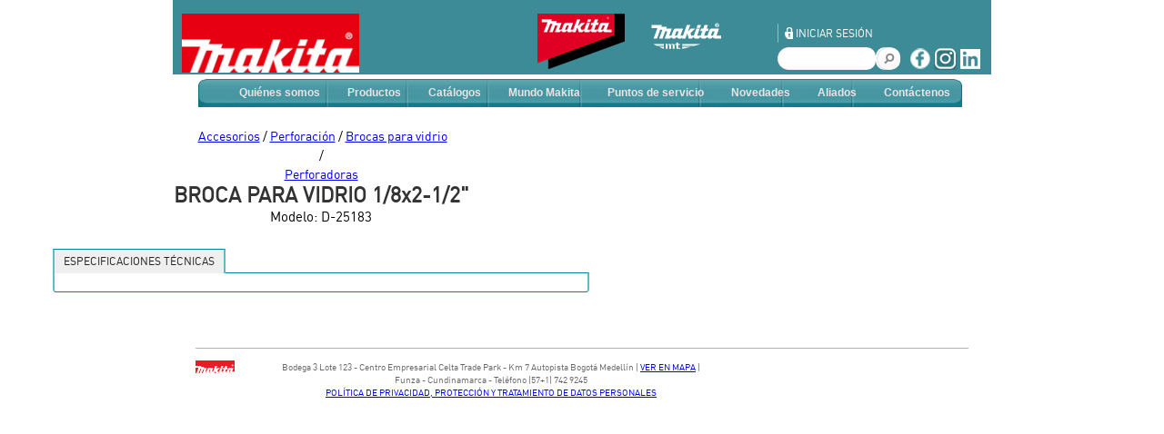

--- FILE ---
content_type: text/html; charset=utf-8
request_url: https://makita.com.co/node/1304
body_size: 7497
content:
<!DOCTYPE html>
<!--[if IEMobile 7]><html class="iem7"  lang="es" dir="ltr"><![endif]-->
<!--[if lte IE 6]><html class="lt-ie9 lt-ie8 lt-ie7"  lang="es" dir="ltr"><![endif]-->
<!--[if (IE 7)&(!IEMobile)]><html class="lt-ie9 lt-ie8"  lang="es" dir="ltr"><![endif]-->
<!--[if IE 8]><html class="lt-ie9"  lang="es" dir="ltr"><![endif]-->
<!--[if (gte IE 9)|(gt IEMobile 7)]><!--><html  lang="es" dir="ltr" prefix="fb: http://ogp.me/ns/fb# og: http://ogp.me/ns# article: http://ogp.me/ns/article# book: http://ogp.me/ns/book# profile: http://ogp.me/ns/profile# video: http://ogp.me/ns/video# product: http://ogp.me/ns/product#"><!--<![endif]-->

<head>
  <meta charset="utf-8" />
<link rel="shortcut icon" href="https://makita.com.co/sites/all/themes/makita/favicon.ico" type="image/vnd.microsoft.icon" />
<meta name="description" content="BROCA PARA VIDRIO 1/8x2-1/2&quot;" />
<link rel="canonical" href="https://makita.com.co/node/1304" />
<link rel="shortlink" href="https://makita.com.co/node/1304" />
<meta property="og:site_name" content="Makita Colombia s.a" />
<meta property="og:type" content="article" />
<meta property="og:url" content="https://makita.com.co/node/1304" />
<meta property="og:title" content="D-25183" />
<meta property="og:description" content="BROCA PARA VIDRIO 1/8x2-1/2&quot;" />
  <title>D-25183 | Makita Colombia s.a</title>

      <meta name="MobileOptimized" content="width">
    <meta name="HandheldFriendly" content="true">
    <meta id='testViewport' name="viewport" content="width=device-width, height=device-height, initial-scale=1.0, user-scalable=yes, maximum-scale=5.0">
    <!-- <meta name="viewport" content="width=device-width"> -->
    <!--[if IEMobile]><meta http-equiv="cleartype" content="on"><![endif]-->

  <style>
@import url("https://makita.com.co/modules/system/system.base.css?t94512");
</style>
<style>
@import url("https://makita.com.co/sites/all/modules/contrib/jquery_update/replace/ui/themes/base/minified/jquery.ui.core.min.css?t94512");
@import url("https://makita.com.co/sites/all/modules/contrib/jquery_update/replace/ui/themes/base/minified/jquery.ui.theme.min.css?t94512");
@import url("https://makita.com.co/sites/all/modules/contrib/jquery_update/replace/ui/themes/base/minified/jquery.ui.tabs.min.css?t94512");
@import url("https://makita.com.co/sites/all/modules/contrib/jquery_update/replace/ui/themes/base/minified/jquery.ui.menu.min.css?t94512");
@import url("https://makita.com.co/sites/all/modules/contrib/jquery_update/replace/ui/themes/base/minified/jquery.ui.autocomplete.min.css?t94512");
</style>
<style>
@import url("https://makita.com.co/sites/all/modules/contrib/calendar/css/calendar_multiday.css?t94512");
@import url("https://makita.com.co/modules/comment/comment.css?t94512");
@import url("https://makita.com.co/sites/all/modules/contrib/date/date_api/date.css?t94512");
@import url("https://makita.com.co/sites/all/modules/contrib/date/date_popup/themes/datepicker.1.7.css?t94512");
@import url("https://makita.com.co/sites/all/modules/contrib/date/date_repeat_field/date_repeat_field.css?t94512");
@import url("https://makita.com.co/sites/all/modules/contrib/fences/field.css?t94512");
@import url("https://makita.com.co/sites/all/modules/makita/makita_devoluciones/mco_devoluciones_default.css?t94512");
@import url("https://makita.com.co/modules/node/node.css?t94512");
@import url("https://makita.com.co/sites/all/modules/contrib/quiz/quiz.css?t94512");
@import url("https://makita.com.co/modules/search/search.css?t94512");
@import url("https://makita.com.co/modules/user/user.css?t94512");
@import url("https://makita.com.co/modules/forum/forum.css?t94512");
@import url("https://makita.com.co/sites/all/modules/contrib/views/css/views.css?t94512");
@import url("https://makita.com.co/sites/all/modules/contrib/back_to_top/css/back_to_top.css?t94512");
@import url("https://makita.com.co/sites/all/modules/contrib/ckeditor/css/ckeditor.css?t94512");
@import url("https://makita.com.co/sites/all/modules/contrib/media/modules/media_wysiwyg/css/media_wysiwyg.base.css?t94512");
</style>
<link type="text/css" rel="stylesheet" href="https://makita.com.co/sites/all/modules/makita/mco_centro_servicios/calificacion_csam.css?t94512" media="all" />
<style>
@import url("https://makita.com.co/sites/all/modules/contrib/ctools/css/ctools.css?t94512");
</style>
<style>.cursor_preview{width:25px;height:25px;padding-left:5px;margin-top:5px;}
body{cursor:url(https://makita.com.co/sites/default/files/cursor_active.png),progress !important;}
a:hover,label{cursor:url(https://makita.com.co/sites/default/files/cursor_notactive.png),progress !important;}
</style>
<style>
@import url("https://makita.com.co/sites/all/modules/contrib/facebookshare/facebookshare.css?t94512");
@import url("https://makita.com.co/sites/all/modules/contrib/lightbox2/css/lightbox.css?t94512");
@import url("https://makita.com.co/sites/all/modules/contrib/panels/css/panels.css?t94512");
@import url("https://makita.com.co/sites/all/modules/contrib/panels/plugins/layouts/twocol/twocol.css?t94512");
@import url("https://makita.com.co/sites/all/modules/contrib/panels/plugins/layouts/twocol_stacked/twocol_stacked.css?t94512");
@import url("https://makita.com.co/sites/all/modules/contrib/custom_search/custom_search.css?t94512");
@import url("https://makita.com.co/sites/all/modules/contrib/panels/plugins/layouts/onecol/onecol.css?t94512");
</style>
<style>#backtotop{left:10px;}
</style>
<style>
@import url("https://makita.com.co/sites/all/modules/contrib/search_autocomplete/css/themes/user-blue.css?t94512");
@import url("https://makita.com.co/sites/all/modules/contrib/search_autocomplete/css/themes/basic-green.css?t94512");
@import url("https://makita.com.co/sites/all/modules/contrib/search_autocomplete/css/themes/basic-brown.css?t94512");
</style>
<style>
@import url("https://makita.com.co/sites/all/themes/makita/css/normalize.css?t94512");
@import url("https://makita.com.co/sites/all/themes/makita/css/layouts/fixed.css?t94512");
@import url("https://makita.com.co/sites/all/themes/makita/css/components/misc.css?t94512");
@import url("https://makita.com.co/sites/all/themes/makita/css/styles.css?t94512");
@import url("https://makita.com.co/sites/all/themes/makita/css/print.css?t94512");
@import url("https://makita.com.co/sites/all/themes/makita/css/votosconcara.css?t94512");
</style>
  <script defer="defer" src="https://makita.com.co/sites/default/files/google_tag/google_tag.script.js?t94512"></script>
<script src="https://makita.com.co/sites/all/modules/contrib/jquery_update/replace/jquery/1.8/jquery.min.js?v=1.8.3"></script>
<script src="https://makita.com.co/misc/jquery-extend-3.4.0.js?v=1.8.3"></script>
<script src="https://makita.com.co/misc/jquery.once.js?v=1.2"></script>
<script src="https://makita.com.co/misc/drupal.js?t94512"></script>
<script src="https://makita.com.co/sites/all/modules/contrib/jquery_update/replace/ui/ui/minified/jquery.ui.core.min.js?v=1.10.2"></script>
<script src="https://makita.com.co/sites/all/modules/contrib/jquery_update/replace/ui/ui/minified/jquery.ui.widget.min.js?v=1.10.2"></script>
<script src="https://makita.com.co/sites/all/modules/contrib/jquery_update/replace/ui/ui/minified/jquery.ui.effect.min.js?v=1.10.2"></script>
<script src="https://makita.com.co/sites/all/modules/contrib/jquery_update/replace/ui/external/jquery.cookie.js?v=67fb34f6a866c40d0570"></script>
<script src="https://makita.com.co/sites/all/modules/contrib/jquery_update/replace/jquery.form/4/jquery.form.min.js?v=4.2.1"></script>
<script src="https://makita.com.co/sites/all/modules/contrib/jquery_update/replace/ui/ui/minified/jquery.ui.tabs.min.js?v=1.10.2"></script>
<script src="https://makita.com.co/misc/jquery.ba-bbq.js?v=1.2.1"></script>
<script src="https://makita.com.co/sites/all/modules/contrib/jquery_update/replace/ui/ui/minified/jquery.ui.position.min.js?v=1.10.2"></script>
<script src="https://makita.com.co/sites/all/modules/contrib/jquery_update/replace/ui/ui/minified/jquery.ui.menu.min.js?v=1.10.2"></script>
<script src="https://makita.com.co/sites/all/modules/contrib/jquery_update/replace/ui/ui/minified/jquery.ui.autocomplete.min.js?v=1.10.2"></script>
<script src="https://makita.com.co/misc/ajax.js?v=7.67"></script>
<script src="https://makita.com.co/sites/all/modules/contrib/jquery_update/js/jquery_update.js?v=0.0.1"></script>
<script src="https://makita.com.co/sites/all/modules/makita/makita_formularios/MakitaPromocionesConsultas/js/promo_consulta.js?t94512"></script>
<script src="https://makita.com.co/sites/all/modules/makita/makita_formularios/MakitaAsignacionPrecios/js/js.js?t94512"></script>
<script src="https://makita.com.co/sites/all/modules/makita/MAKITA_REPORTES/makita_rda/js/js.js?t94512"></script>
<script src="https://makita.com.co/sites/all/modules/makita/makita_formularios/MakitaPromociones/js/promo.js?t94512"></script>
<script src="https://makita.com.co/sites/all/modules/contrib/back_to_top/js/back_to_top.js?t94512"></script>
<script src="https://makita.com.co/sites/default/files/languages/es_iQopq2OSFqWDbKP1jRJws_dJQY4s1oh1LPelhBT8IwI.js?t94512"></script>
<script src="https://makita.com.co/sites/all/modules/contrib/lightbox2/js/lightbox.js?t94512"></script>
<script src="https://makita.com.co/sites/all/libraries/swfobject/swfobject.js?t94512"></script>
<script src="https://makita.com.co/sites/all/modules/contrib/custom_search/js/custom_search.js?t94512"></script>
<script src="https://makita.com.co/sites/all/modules/contrib/views/js/base.js?t94512"></script>
<script src="https://makita.com.co/misc/progress.js?v=7.67"></script>
<script src="https://makita.com.co/sites/all/modules/contrib/views/js/ajax_view.js?t94512"></script>
<script src="https://makita.com.co/sites/all/libraries/jquery.placeholder/jquery.placeholder.js?t94512"></script>
<script src="https://makita.com.co/sites/all/modules/contrib/form_placeholder/form_placeholder.js?t94512"></script>
<script src="https://makita.com.co/sites/all/modules/contrib/search_autocomplete/js/jquery.autocomplete.js?t94512"></script>
<script src="https://makita.com.co/sites/all/modules/contrib/google_analytics/googleanalytics.js?t94512"></script>
<script>(function(i,s,o,g,r,a,m){i["GoogleAnalyticsObject"]=r;i[r]=i[r]||function(){(i[r].q=i[r].q||[]).push(arguments)},i[r].l=1*new Date();a=s.createElement(o),m=s.getElementsByTagName(o)[0];a.async=1;a.src=g;m.parentNode.insertBefore(a,m)})(window,document,"script","https://www.google-analytics.com/analytics.js","ga");ga("create", "UA-107378644-1", {"cookieDomain":"auto"});ga("set", "anonymizeIp", true);ga("send", "pageview");</script>
<script src="https://makita.com.co/sites/all/modules/contrib/quicktabs/js/qt_ui_tabs.js?t94512"></script>
<script src="https://makita.com.co/sites/all/themes/makita/js/script.js?t94512"></script>
<script>jQuery.extend(Drupal.settings, {"basePath":"\/","pathPrefix":"","ajaxPageState":{"theme":"makita","theme_token":"unNaDBXO6adXmdcsqIOc_Nt2LhneIlWq4bplZttXTlc","jquery_version":"1.8","js":{"public:\/\/google_tag\/google_tag.script.js":1,"sites\/all\/modules\/contrib\/jquery_update\/replace\/jquery\/1.8\/jquery.min.js":1,"misc\/jquery-extend-3.4.0.js":1,"misc\/jquery.once.js":1,"misc\/drupal.js":1,"sites\/all\/modules\/contrib\/jquery_update\/replace\/ui\/ui\/minified\/jquery.ui.core.min.js":1,"sites\/all\/modules\/contrib\/jquery_update\/replace\/ui\/ui\/minified\/jquery.ui.widget.min.js":1,"sites\/all\/modules\/contrib\/jquery_update\/replace\/ui\/ui\/minified\/jquery.ui.effect.min.js":1,"sites\/all\/modules\/contrib\/jquery_update\/replace\/ui\/external\/jquery.cookie.js":1,"sites\/all\/modules\/contrib\/jquery_update\/replace\/jquery.form\/4\/jquery.form.min.js":1,"sites\/all\/modules\/contrib\/jquery_update\/replace\/ui\/ui\/minified\/jquery.ui.tabs.min.js":1,"misc\/jquery.ba-bbq.js":1,"sites\/all\/modules\/contrib\/jquery_update\/replace\/ui\/ui\/minified\/jquery.ui.position.min.js":1,"sites\/all\/modules\/contrib\/jquery_update\/replace\/ui\/ui\/minified\/jquery.ui.menu.min.js":1,"sites\/all\/modules\/contrib\/jquery_update\/replace\/ui\/ui\/minified\/jquery.ui.autocomplete.min.js":1,"misc\/ajax.js":1,"sites\/all\/modules\/contrib\/jquery_update\/js\/jquery_update.js":1,"sites\/all\/modules\/makita\/makita_formularios\/MakitaPromocionesConsultas\/js\/promo_consulta.js":1,"sites\/all\/modules\/makita\/makita_formularios\/MakitaAsignacionPrecios\/js\/js.js":1,"sites\/all\/modules\/makita\/MAKITA_REPORTES\/makita_rda\/js\/js.js":1,"sites\/all\/modules\/makita\/makita_formularios\/MakitaPromociones\/js\/promo.js":1,"sites\/all\/modules\/contrib\/back_to_top\/js\/back_to_top.js":1,"public:\/\/languages\/es_iQopq2OSFqWDbKP1jRJws_dJQY4s1oh1LPelhBT8IwI.js":1,"sites\/all\/modules\/contrib\/lightbox2\/js\/lightbox.js":1,"sites\/all\/libraries\/swfobject\/swfobject.js":1,"sites\/all\/modules\/contrib\/custom_search\/js\/custom_search.js":1,"sites\/all\/modules\/contrib\/views\/js\/base.js":1,"misc\/progress.js":1,"sites\/all\/modules\/contrib\/views\/js\/ajax_view.js":1,"sites\/all\/libraries\/jquery.placeholder\/jquery.placeholder.js":1,"sites\/all\/modules\/contrib\/form_placeholder\/form_placeholder.js":1,"sites\/all\/modules\/contrib\/search_autocomplete\/js\/jquery.autocomplete.js":1,"sites\/all\/modules\/contrib\/google_analytics\/googleanalytics.js":1,"0":1,"sites\/all\/modules\/contrib\/quicktabs\/js\/qt_ui_tabs.js":1,"sites\/all\/themes\/makita\/js\/script.js":1},"css":{"modules\/system\/system.base.css":1,"modules\/system\/system.menus.css":1,"modules\/system\/system.messages.css":1,"modules\/system\/system.theme.css":1,"misc\/ui\/jquery.ui.core.css":1,"misc\/ui\/jquery.ui.theme.css":1,"misc\/ui\/jquery.ui.tabs.css":1,"misc\/ui\/jquery.ui.menu.css":1,"misc\/ui\/jquery.ui.autocomplete.css":1,"sites\/all\/modules\/contrib\/calendar\/css\/calendar_multiday.css":1,"modules\/comment\/comment.css":1,"sites\/all\/modules\/contrib\/date\/date_api\/date.css":1,"sites\/all\/modules\/contrib\/date\/date_popup\/themes\/datepicker.1.7.css":1,"sites\/all\/modules\/contrib\/date\/date_repeat_field\/date_repeat_field.css":1,"modules\/field\/theme\/field.css":1,"sites\/all\/modules\/makita\/makita_devoluciones\/mco_devoluciones_default.css":1,"modules\/node\/node.css":1,"sites\/all\/modules\/contrib\/quiz\/quiz.css":1,"modules\/search\/search.css":1,"modules\/user\/user.css":1,"modules\/forum\/forum.css":1,"sites\/all\/modules\/contrib\/views\/css\/views.css":1,"sites\/all\/modules\/contrib\/back_to_top\/css\/back_to_top.css":1,"sites\/all\/modules\/contrib\/ckeditor\/css\/ckeditor.css":1,"sites\/all\/modules\/contrib\/media\/modules\/media_wysiwyg\/css\/media_wysiwyg.base.css":1,"sites\/all\/modules\/makita\/mco_centro_servicios\/calificacion_csam.css":1,"sites\/all\/modules\/contrib\/ctools\/css\/ctools.css":1,"0":1,"1":1,"2":1,"sites\/all\/modules\/contrib\/facebookshare\/facebookshare.css":1,"sites\/all\/modules\/contrib\/lightbox2\/css\/lightbox.css":1,"sites\/all\/modules\/contrib\/panels\/css\/panels.css":1,"sites\/all\/modules\/contrib\/panels\/plugins\/layouts\/twocol\/twocol.css":1,"sites\/all\/modules\/contrib\/panels\/plugins\/layouts\/twocol_stacked\/twocol_stacked.css":1,"sites\/all\/modules\/contrib\/custom_search\/custom_search.css":1,"sites\/all\/modules\/contrib\/panels\/plugins\/layouts\/onecol\/onecol.css":1,"3":1,"sites\/all\/modules\/contrib\/search_autocomplete\/css\/themes\/user-blue.css":1,"sites\/all\/modules\/contrib\/search_autocomplete\/css\/themes\/basic-green.css":1,"sites\/all\/modules\/contrib\/search_autocomplete\/css\/themes\/basic-brown.css":1,"sites\/all\/themes\/makita\/system.menus.css":1,"sites\/all\/themes\/makita\/system.messages.css":1,"sites\/all\/themes\/makita\/system.theme.css":1,"sites\/all\/themes\/makita\/css\/normalize.css":1,"sites\/all\/themes\/makita\/css\/layouts\/fixed.css":1,"sites\/all\/themes\/makita\/css\/components\/misc.css":1,"sites\/all\/themes\/makita\/css\/styles.css":1,"sites\/all\/themes\/makita\/css\/print.css":1,"sites\/all\/themes\/makita\/css\/votosconcara.css":1}},"lightbox2":{"rtl":"0","file_path":"\/(\\w\\w\/)public:\/","default_image":"\/sites\/all\/modules\/contrib\/lightbox2\/images\/brokenimage.jpg","border_size":10,"font_color":"000","box_color":"fff","top_position":"","overlay_opacity":"0.8","overlay_color":"000","disable_close_click":1,"resize_sequence":0,"resize_speed":400,"fade_in_speed":400,"slide_down_speed":600,"use_alt_layout":0,"disable_resize":0,"disable_zoom":0,"force_show_nav":0,"show_caption":0,"loop_items":0,"node_link_text":"Ver detalles de la imagen","node_link_target":0,"image_count":"Imagen !current de !total","video_count":"Video !current de !total","page_count":"P\u00e1gina !current de !total","lite_press_x_close":"presiona \u003Ca href=\u0022#\u0022 onclick=\u0022hideLightbox(); return FALSE;\u0022\u003E\u003Ckbd\u003Ex\u003C\/kbd\u003E\u003C\/a\u003E para cerrar","download_link_text":"","enable_login":false,"enable_contact":false,"keys_close":"c x 27","keys_previous":"p 37","keys_next":"n 39","keys_zoom":"z","keys_play_pause":"32","display_image_size":"original","image_node_sizes":"()","trigger_lightbox_classes":"","trigger_lightbox_group_classes":"","trigger_slideshow_classes":"","trigger_lightframe_classes":"","trigger_lightframe_group_classes":"","custom_class_handler":0,"custom_trigger_classes":"","disable_for_gallery_lists":true,"disable_for_acidfree_gallery_lists":true,"enable_acidfree_videos":true,"slideshow_interval":5000,"slideshow_automatic_start":true,"slideshow_automatic_exit":true,"show_play_pause":true,"pause_on_next_click":false,"pause_on_previous_click":true,"loop_slides":false,"iframe_width":600,"iframe_height":400,"iframe_border":0,"enable_video":0,"useragent":"Mozilla\/5.0 (Macintosh; Intel Mac OS X 10_15_7) AppleWebKit\/537.36 (KHTML, like Gecko) Chrome\/131.0.0.0 Safari\/537.36; ClaudeBot\/1.0; +claudebot@anthropic.com)"},"custom_search":{"form_target":"_self","solr":0},"quicktabs":{"qt_productos_accesorio":{"name":"productos_accesorio","active_tab":999999,"history":0}},"form_placeholder":{"fallback_support":true,"include":"","exclude":"","required_indicator":"append"},"urlIsAjaxTrusted":{"\/node\/1304":true},"back_to_top":{"back_to_top_button_trigger":"100","back_to_top_button_text":"Back to top","#attached":{"library":[["system","ui"]]}},"search_autocomplete":{"form1":{"selector":"#search-form[action=\u0022\/search\/node\u0022] #edit-keys","minChars":"2","max_sug":"20","type":"internal","datas":"https:\/\/makita.com.co\/search_autocomplete\/autocomplete\/1\/","fid":"1","theme":"basic-green","auto_submit":"1","auto_redirect":"1"},"form2":{"selector":"#search-form[action=\u0022\/search\/user\u0022] #edit-keys","minChars":"3","max_sug":"10","type":"internal","datas":"https:\/\/makita.com.co\/search_autocomplete\/autocomplete\/2\/","fid":"2","theme":"user-blue","auto_submit":"1","auto_redirect":"1"},"form3":{"selector":"#edit-search-block-form--2","minChars":"3","max_sug":"10","type":"internal","datas":"https:\/\/makita.com.co\/search_autocomplete\/autocomplete\/3\/","fid":"3","theme":"basic-green","auto_submit":"1","auto_redirect":"1"},"form4":{"selector":"input#edit-custom-search-blocks-form-1--2.custom-search-box.form-text","minChars":"2","max_sug":"10","type":"internal","datas":"https:\/\/makita.com.co\/search_autocomplete\/autocomplete\/4\/","fid":"4","theme":"basic-brown","auto_submit":"1","auto_redirect":"1"}},"googleanalytics":{"trackOutbound":1,"trackMailto":1,"trackDownload":1,"trackDownloadExtensions":"7z|aac|arc|arj|asf|asx|avi|bin|csv|doc(x|m)?|dot(x|m)?|exe|flv|gif|gz|gzip|hqx|jar|jpe?g|js|mp(2|3|4|e?g)|mov(ie)?|msi|msp|pdf|phps|png|ppt(x|m)?|pot(x|m)?|pps(x|m)?|ppam|sld(x|m)?|thmx|qtm?|ra(m|r)?|sea|sit|tar|tgz|torrent|txt|wav|wma|wmv|wpd|xls(x|m|b)?|xlt(x|m)|xlam|xml|z|zip"},"password":{"strengthTitle":"Password compliance:"},"type":"setting"});</script>
      <!--[if lt IE 9]>
    <script src="/sites/all/themes/zen/js/html5-respond.js"></script>
    <![endif]-->
  </head>
<body class="html not-front not-logged-in no-sidebars page-node page-node- page-node-1304 node-type-accesorio productos productos-accesorio section-node page-panels" >
      <p id="skip-link">
      <a href="#superfish-1" class="element-invisible element-focusable">Ir al contenido</a>
    </p>
      <div class="region region-page-top">
    <noscript aria-hidden="true"><iframe src="https://www.googletagmanager.com/ns.html?id=GTM-MZXV5JN" height="0" width="0" style="display:none;visibility:hidden"></iframe></noscript>  </div>
  <div id="page">

  <header class="header" id="header" role="banner">

          <a href="/" title="Inicio" rel="home" class="header__logo" id="logo"><img src="https://makita.com.co/sites/all/themes/makita/logo.png" alt="Inicio" class="header__logo-image" /></a>
    
          
            
      <div class="header__region region region-header">
    <div id="block-panels-mini-cabecera-login-buscador" class="block block-panels-mini first odd">

      
  <div class="panel-2col-stacked clearfix panel-display" id="mini-panel-cabecera_login_buscador">
  
  <div class="center-wrapper">
    <div class="panel-col-first panel-panel">
      <div class="inside"></div>
    </div>
    <div class="panel-col-last panel-panel">
      <div class="inside"><div class="panel-pane pane-custom pane-3"  >
  
      
  
  <a href="/user" title="Iniciar sesi&oacute;n">Iniciar sesi&oacute;n</a>

  
  </div>
</div>
    </div>
  </div>

      <div class="panel-col-bottom panel-panel">
      <div class="inside"><div class="panel-pane pane-block pane-custom-search-blocks-1"  >
  
      
  
  <form class="search-form" role="search" action="/node/1304" method="post" id="custom-search-blocks-form-1" accept-charset="UTF-8"><div><div class="form-item form-type-textfield form-item-custom-search-blocks-form-1">
  <label class="element-invisible" for="edit-custom-search-blocks-form-1--2">Buscar en este sitio </label>
 <input title="Escriba lo que quiere buscar." class="custom-search-box form-text" placeholder="" type="text" id="edit-custom-search-blocks-form-1--2" name="custom_search_blocks_form_1" value="" size="15" maxlength="128" />
</div>
<input type="hidden" name="delta" value="1" />
<input type="hidden" name="form_build_id" value="form-Tpcp510Ih5HSKDd36LsSqPr0lYCtleeO71DUa61lapo" />
<input type="hidden" name="form_id" value="custom_search_blocks_form_1" />
<div class="form-actions form-wrapper" id="edit-actions"><input type="submit" id="edit-submit" name="op" value="Buscar" class="form-submit" /></div></div></form>
  
  </div>
<div class="panel-pane pane-custom pane-1"  >
  
      
  
  <a href="https://www.facebook.com/MakitaCol" target="_blank" title="Siguenos en Facebook"><img src="/sites/all/themes/makita/images/social/facebook.png" alt="Facebook"/></a>
<a href="https://www.instagram.com/makita_colombia" target="_blank" title="Siguenos en Instagram"><img src="/sites/all/themes/makita/images/social/instagram.png" alt="Instagram"/></a>
<a href="https://www.linkedin.com/in/makita-colombia-4520b7155" target="_blank" title="Siguenos en Linkedin"><img src="/sites/all/themes/makita/images/social/linkedin.png" alt="Linkedin"/></a>
  
  </div>
</div>
    </div>
  </div>

</div>
<div id="block-panels-mini-cabecera-logos" class="block block-panels-mini last even">

      
  <div class="panel-display panel-1col clearfix" id="mini-panel-cabecera_logos">
  <div class="panel-panel panel-col">
    <div><div class="panel-pane pane-custom pane-4"  >
  
      
  
  <a href="http://www.makita.com.co/taxonomy/term/11" title="Categoría de Accesorios"><img src="/sites/all/themes/makita/images/makita-accesorios.png" alt="Makita Accesorios" /></a>
<a href="http://www.makita.com.co/productos/mt" title="Categoría de MT"><img src="/sites/all/themes/makita/images/ssp.png" alt="SSP" /></a>
  
  </div>
</div>
  </div>
</div>

</div>
  </div>
        
  </header>

  <div id="main">

    <div id="content" class="column" role="main">
            <a id="main-content"></a>
                    <h1 class="page__title title" id="page-title">D-25183</h1>
                                          


<div class="panel-display panel-2col clearfix" >
  <div class="panel-panel panel-col-first">
    <div class="inside"></div>
  </div>

  <div class="panel-panel panel-col-last">
    <div class="inside"><div class="panel-pane pane-views pane-producto-camigo-de-migas-primer-padre"  >
  
      
  
  <div class="view view-producto-camigo-de-migas-primer-padre view-id-producto_camigo_de_migas_primer_padre view-display-id-default view-dom-id-415305a536b1c1691569022790cc5228">
        
  
  
      <div class="view-content">
        <div class="views-row views-row-1 views-row-odd views-row-first views-row-last">
      
  <div class="views-field views-field-include">        <span class="field-content"><div class="view view-producto-camigo-de-migas-padres-anteriores view-id-producto_camigo_de_migas_padres_anteriores view-display-id-default view-dom-id-ed161fb61547d47c3e444524604b3dee">
        
  
  
      <div class="view-content">
        <div class="views-row views-row-1 views-row-odd views-row-first views-row-last">
      
  <div class="views-field views-field-include">        <span class="field-content"><div class="view view-producto-camigo-de-migas-padres-anteriores-2 view-id-producto_camigo_de_migas_padres_anteriores_2 view-display-id-default view-dom-id-ab12c458bbe6a7dff7f485731de6a841">
        
  
  
      <div class="view-content">
        <div class="views-row views-row-1 views-row-odd views-row-first views-row-last">
      
  <div class="views-field views-field-include">        <span class="field-content"><div class="view view-producto-camigo-de-migas-padres-anteriores view-id-producto_camigo_de_migas_padres_anteriores view-display-id-default view-dom-id-2f126dfd84150f35936d47f90e871cdc">
        
  
  
  
  
  
  
  
  
</div></span>  </div>  
  <div class="views-field views-field-name">        <span class="field-content"><a href="/taxonomy/term/11">Accesorios</a></span>  </div>  </div>
    </div>
  
  
  
  
      <div class="view-footer">
       /     </div>
  
  
</div></span>  </div>  
  <div class="views-field views-field-name">        <span class="field-content"><a href="/taxonomy/term/1102">Perforación</a></span>  </div>  </div>
    </div>
  
  
  
  
      <div class="view-footer">
       /     </div>
  
  
</div></span>  </div>  
  <div class="views-field views-field-name">        <span class="field-content"><a href="/taxonomy/term/110201">Brocas para vidrio</a></span>  </div>  
  <div class="views-field views-field-nothing">        <span class="field-content">/</span>  </div>  
  <div class="views-field views-field-name-1">        <span class="field-content"><a href="/taxonomy/term/11020101">Perforadoras</a></span>  </div>  </div>
    </div>
  
  
  
  
  
  
</div>
  
  </div>
<div class="panel-pane pane-entity-field pane-node-body"  >
  
      
  
  
  <div class="field-body">
    BROCA PARA VIDRIO 1/8x2-1/2&quot;  </div>

  
  </div>
<div class="panel-pane pane-node-title"  >
  
        <h2 class="pane-title">
      Modelo:    </h2>
    
  
  <h1>D-25183</h1>

  
  </div>
<div class="panel-pane pane-block pane-quicktabs-productos-accesorio"  >
  
      
  
  <div  id="quicktabs-productos_accesorio" class="quicktabs-ui-wrapper"><ul><li><a href="#qt-productos_accesorio-ui-tabs1">Especificaciones Técnicas</a></li></ul><div  id="qt-productos_accesorio-ui-tabs1"></div></div>
  
  </div>
</div>
  </div>
</div>
          </div>

    <div id="navigation">

      
        <div class="region region-navigation">
    <div id="block-block-3" class="block block-block first last odd">

      
  
<link type="text/css" rel="stylesheet" href="/sites/all/modules/makita/makita_local/makita_local_menu.css" media="all" />
<div class="nav">
<ul id="nav"><li><a href="#" id="3731">Quiénes somos</a><ul><li><a href="/node/1000001" id="3803">Historia en el Mundo</a></li><li><a href="/node/1000000" id="3802">Historia en Colombia</a></li><li><a href="#" id="3804">Tecnologías</a><ul><li><a href="/node/1006745" id="14553">XGT</a></li><li><a href="/node/1000005" id="3805">LXT</a></li><li><a href="/node/1000004" id="3806">AVT</a></li><li><a href="/node/1000003" id="3807">DXT</a></li></ul></li><li><a href="/node/1000002" id="3801">GoGreen</a></li><li><a href="http://www.makita.biz/network/index.html" id="3744">Makita Global</a></li></ul></li><li><a href="#" id="3737">Productos</a><ul><li><a href="/taxonomy/term/11" id="3751">Accesorios</a></li><li><a href="/taxonomy/term/10" id="3745">Máquinas</a></li></ul></li><li><a href="/catalogos" id="3738">Catálogos</a></li><li><a href="http://www.makita.com.co/foroenmantenimiento" id="3741">Mundo Makita</a></li><li><a href="#" id="3735">Puntos de servicio</a><ul><li><a href="/centros-de-servicio" id="3747">Centros de servicio</a></li></ul></li><li><a href="/novedades" id="3739">Novedades</a></li><li><a href="#" id="3734">Aliados</a></li><li><a href="/node/add/support-ticket" id="3740">Contáctenos</a></li></ul></div>
</div>
  </div>

    </div>

    
    
    <footer id="footer" class="region region-footer">
    <div id="block-block-1" class="block block-block first last odd">

      
  <div style="display: inline-block;">
<p>Bodega ​3 Lote ​123 - ​Centro Empresarial Celta Trade Park - ​Km 7 Autopista Bogotá Medellín​ ( <a href="https://goo.gl/maps/csshAXaDjEG2" target="_blank">VER EN MAPA</a> )</p>
<p>​Funza - Cundinamarca - Teléfono (57+1) 742 9245</p>
<p><a href="/politica-de-privacidad" target="_blank">POLÍTICA DE PRIVACIDAD, PROTECCIÓN Y TRATAMIENTO DE DATOS PERSONALES</a></p>
</div>
<div style="float:right;">
<iframe allowfullscreen="" frameborder="0" height="200" src="https://www.google.com/maps/embed?pb=!1m23!1m12!1m3!1d127233.41062018128!2d-74.25437060418368!3d4.7623344580489375!2m3!1f0!2f0!3f0!3m2!1i1024!2i768!4f13.1!4m8!3e6!4m0!4m5!1s0x8e3f8245bd226153%3A0x107d89f71273daa6!2smakita+colombia!3m2!1d4.762338!2d-74.18433!5e0!3m2!1ses!2s!4v1498579348056" style="border:0" width="200"></iframe></div>
<p> </p>

</div>
  </footer>

  </div>

</div>

<div id="page-load-progress-lock-screen">
  <div id="page-load-progress-spinner"></div>
</div>' ;  </body>
</html>


--- FILE ---
content_type: text/css
request_url: https://makita.com.co/sites/all/modules/makita/mco_centro_servicios/calificacion_csam.css?t94512
body_size: 2372
content:
#page-title { font-size: 25px; line-height: 25px; }
table thead { background-color: #4796a1; }
table thead th { color: #FFFFFF; }
[id ^= 'edit-captcha'] { display: none; }
@media only screen and (min-width: 1300px) { #edit-new { width: 150%; margin-left: -25%; background-color: #FFFFFF } }
#edit-new .form-item{ display: inline-block; margin: 2px;}
#edit-new .form-item-cumple{ display: inline-block; margin: 0px; text-align: center; margin-left: 0;}
#edit-new .form-item-puntosobtenidos{ display: inline-block; margin: 0px; text-align: center; margin-left: 35%; }
#optenidos{display: inline-block; margin-right: 10px; margin-left: 50%;}
@media only screen and (min-width: 1300px) {#edit-headers { width: 150%; margin-left: -25%; background-color: #FFFFFF }}
#edit-headers .form-item{ display: inline-block;  margin: 0px;}
@media only screen and (min-width: 1300px) {#edit-body { width: 150%; margin-left: 0%; background-color: #FFFFFF }}
@media only screen and (min-width: 1300px) {#edit-resultado { width: 150%; margin-left: -25%; background-color: #FFFFFF }}
@media only screen and (min-width: 1300px) {#edit-import { width: 150%; margin-left: -25%; background-color: #FFFFFF; margin-top: 5px; }}
#edit-import legend { background-color: #eeeeee; width: 100%; color: #000000; text-align: center; font-size: 20px; padding-bottom: 3px; padding-top: 3px;}
#edit-import legend a { width: 98%; display: inline-block; }
#edit-import .form-item{ display: inline-block; margin: auto;  }
#edit-body .form-item{ display: inline-block; }
#edit-body .sticky-table { width: 100%; }
#edit-body #edit-vtotal-orden-head { border: none; font-size: 25px; color: #00008b; font-weight: bold; }
#edit-body #edit-vtotal-orden-foot { border: none; font-size: 25px; color: #00008b; font-weight: bold; }
#edit-body .form-item{ display: inline-block; margin: 0px;}
#edit-body .th-center{ text-align: center;}
#edit-body .th-right{ text-align: right;}
#edit-new legend { background-color: #4796a1; width: 100%; color: #FFFFFF; text-align: center; font-size: 20px; padding-bottom: 3px; padding-top: 3px;}
#edit-body legend { background-color: #000000; width: 100%; color: #FFFFFF; text-align: center; font-size: 20px; padding-bottom: 3px; padding-top: 3px;}
#edit-headers legend { background-color: #4796a1; width: 100%; color: #FFFFFF; text-align: center; font-size: 20px; padding-bottom: 3px; padding-top: 3px;}
#edit-headers legend a { color: #FFFFFF; width: 98%; display: inline-block; }
#edit-headers #edit-crear  {  margin-right: 5px; padding: 10px; text-decoration: none; color: #fff; background-color: #4caf50; border-color: #8bc34a; margin-top: 30px; margin-bottom: 30px; float: right; margin-left: 20px; } 
#edit-headers #edit-crear:hover {  background-color: #4c751d; border-color: #4caf50; }
#edit-headers #edit-crear:focus {  background-color: #4c751d; border-color: #4caf50; }
#edit-headers .form-item-cliente #edit-cliente { padding-left: 10px; }
#edit-headers .form-item-cliente #autocomplete .select-client { font-weight: bold; padding-left: 10px; }
#edit-headers .form-item-cliente #autocomplete .select-client-info { float: right; padding-right: 10px; }
#edit-headers .form-item-shan-visible #edit-shan-visible { width: 400px; }
#edit-body #edit-cancelar-head, #edit-body #edit-cancelar-foot {  margin-right: 5px; padding: 10px; text-decoration: none; color: #fff; background-color: #3c8b96; border-color: #4796a1; margin-top: 30px; margin-bottom: 30px; float: right; margin-left: 5px; } 
#edit-body #edit-cancelar-head:hover, #edit-body #edit-cancelar-foot:hover {  background-color: #385f65; border-color: #4796a1; }
#edit-body #edit-cancelar-head:focus, #edit-body #edit-cancelar-foot:focus {  background-color: #385f65; border-color: #4796a1; }
#edit-body #edit-borrar-head, #edit-body #edit-borrar-foot {  margin-right: 5px; padding: 10px; text-decoration: none; color: #fff; background-color: #ff0000; border-color: #ff8080; margin-top: 30px; margin-bottom: 30px; float: right; margin-left: 5px; } 
#edit-body #edit-borrar-head:hover, #edit-body #edit-borrar-foot:hover {  background-color: #8a0303; border-color: #ff8080; }
#edit-body #edit-borrar-head:focus, #edit-body #edit-borrar-foot:focus {  background-color: #8a0303; border-color: #ff8080; }
#edit-body #edit-enviar-head, #edit-body #edit-enviar-foot {  margin-right: 5px; padding: 10px; text-decoration: none; color: #fff; background-color: #4caf50; border-color: #8bc34a; margin-top: 30px; margin-bottom: 30px; float: right; margin-left: 5px; } 
#edit-body #edit-enviar-head:hover, #edit-body #edit-enviar-foot:hover {  background-color: #4c751d; border-color: #8bc34a; }
#edit-body #edit-enviar-head:focus, #edit-body #edit-enviar-foot:focus {  background-color: #4c751d; border-color: #8bc34a; }
#edit-body .ref-model { font-weight: bold; }
#edit-body .edit-order-qty { text-align: right; padding-right: 2px; }
#edit-body .edit-order-price { text-align: right; padding-right: 2px; }
#edit-body td.ref-descuento, #edit-body td.ref-un, #edit-body td.ref-total { padding-right: 5px; }
#edit-body #edit-update-head, #edit-body #edit-update-foot { display: none; }
#edit-new #edit-add { text-decoration: none; color: #fff; background-color: #4caf50; border-color: #8bc34a; margin-left: 40%; font-size: 14px; font-weight: bold/*; width: 50px*/; height: 50px; } 
#edit-new #edit-add:hover, #edit-new #edit-add:focus {  background-color: #4c751d; border-color: #8bc34a; }
#edit-import #edit-excel {  background-repeat: no-repeat; background-size: 50px 40px; background-image: url("images/iexcel.png"); text-decoration: none; color: #fff; background-color: #4caf50; border-color: #437d00; margin-left: 20px; font-size: 25px; font-weight: bold; width: 50px; height: 40px; } 
#edit-import #edit-excel:hover, #edit-import #edit-excel:focus {  background-color: #4c751d; border-color: #8bc34a; -webkit-filter: invert(1); filter: invert(1); }
#edit-new input[name=vtotal]{  background-color: #FFFFFF; border-width: 1px; border-style: solid; border-image: initial; padding-left: 2px; border-color: #a9a9a9; font-size: 15px;}
#edit-import .form-item-files-excel-file{ width: 350px; margin-right: 20px; }
#edit-import .form-item-files-excel-file label{ width: 350px; font-size: 25px; padding: 20px;  }
#edit-import .form-item-files-excel-file label:focus, #edit-import .form-item-files-excel-file label:hover { background-color: #F0F0F0; }
#edit-import #edit-excel-file{ display: none; }
#edit-import .form-item-excel-file{ cursor: url(/sites/default/files/cursor_notactive.png),progress !important; font-size: 20px; }
#edit-import input[id ^= "edit-excel-file-upload"] { width: 450px; cursor: url(/sites/default/files/cursor_notactive.png),progress !important; font-size: 20px; display: inline; }
#edit-import input[id ^= "edit-excel-file-upload-button"] { display: none; }
#edit-import #edit-excel-file-ajax-wrapper { display: inline-block; width: 500px; }
#edit-import .fieldset-wrapper div{ display: inline-block;}
#edit-import .ajax-progress-bar{ display: inline !important;}
#edit-import .messages{ width: 100% !important; display: block !important; }
#edit-import #download-model{  -webkit-appearance: button; -moz-appearance: button; appearance: button; margin-left: 60px; padding: 10px; text-decoration: none; color: #fff; background-color: #32849c; border-color: #46b8da; display: inline; cursor: pointer; font-size: 15px; vertical-align: bottom;}
#edit-import #download-model:hover , #edit-import #download-model:focus {  border-color: #46b8da; background-color: #1d3b44; }
#page-load-progress-lock-screen { background-color: #4796a152; height: 100%; left: 0; position: fixed; top: 0; width: 100%; z-index: 9998; display: none;}
#page-load-progress-lock-screen.hidden { display: none;}
#page-load-progress-spinner { background-image: url('./images/loader.gif'); background-repeat: no-repeat; height: 200px; left: 45%; position: absolute; top: 42%; width: 200px; z-index: 9999; background-color: #4796a100; }
#modal_adjuntos{width: 100%; left: 0; top: 0; z-index: 9998; height: 100%; background-color:  #4796a152; position: fixed; top:0; display: flex; justify-content: center; align-items: center; }
#form_modal_adjuntos{ width: 500px; height: 300px; background-color: white; opacity: 1; text-align: center; padding: 10%; z-index: 9998}
#edit-headers #marcar{ text-decoration: none; color: #fff; background-color: #3c8b96; border-color: #4796a1; float: left; margin-left: 5px; margin-top: 0px; transform: scale(1.5); } 
#edit-headers #marcar:before{ content:url(/sites/all/modules/makita/makita_formularios/MakitaPromociones/styles/images/no.jpg); cursor: url(/sites/default/files/cursor_notactive.png),progress !important;}
#edit-headers #marcar:checked:before{ content:url(/sites/all/modules/makita/makita_formularios/MakitaPromociones/styles/images/si.jpg); cursor: url(/sites/default/files/cursor_notactive.png),progress !important; }
#edit-adjunto legend { background-color: #000000; width: 100%; color: #FFFFFF; text-align: center; font-size: 20px; padding-bottom: 3px; padding-top: 3px;}
#edit-filter { margin-top: 20px; }
#edit-captcha{ display: none; }
#edit-filter label{ display: table; margin-right: 10px; }
#edit-filter input{ display: table; margin-right: 10px; }
#edit-filter .form-item{ display: inline-table; margin-right: 10px;}
#edit-filter #edit-submit {  margin-right: 30px; padding: 10px; text-decoration: none; color: #fff; background-color: #5bc0de; border-color: #46b8da; float: right; margin-top: 30px; } 
table thead { background-color: #107382; color: #FFF;}
#ingresar-calificacion {-webkit-appearance: button;-moz-appearance: button;appearance: button; background:#3c8b96 ; font-size:1.25em; color: white; text-decoration: none; padding:5px 0;  text-align:center; box-shadow:0px 3px 0px #696969; margin-right:40px; width:250px ; border-width: 2px; border-style: outset; border-color: buttonface; border-image: initial; margin-top: 15px;}
th a { color: white; }
#ingresar-adjunto{-webkit-appearance: button;-moz-appearance: button;appearance: button; background:#3c8b96 ; font-size:1.25em; color: white; text-decoration: none; padding:5px 0;  text-align:center; box-shadow:0px 3px 0px #696969; margin-right:40px; width:250px ; border-width: 2px; border-style: outset; border-color: buttonface; border-image: initial; margin-top: -10px;}
th a { color: white; }
#borrar-calificacion {  margin-right: 5px; padding: 10px; text-decoration: none; color: #fff; background-color: #ff0000; border-color: #ff8080; margin-top: 30px; margin-bottom: 30px; float: left; margin-left: 5px; } 
#borrar-calificacion:hover {  background-color: #8a0303; border-color: #ff8080; }
#actualizar-calificacion {  margin-right: 5px; padding: 10px; text-decoration: none; color: #fff; background-color: #4caf50; border-color: #8bc34a; margin-top: 30px; margin-bottom: 30px; float: left; margin-left: 5px;} 
#actualizar-calificacion:hover {  background-color: #4caf50; border-color: #4caf50; }
#edit-resultados legend { background-color: #000000; width: 100%; color: #FFFFFF; text-align: center; font-size: 20px; padding-bottom: 3px; padding-top: 3px;}
#edit-resultados .form-item{ display: inline-block; margin: 2px; text-align: center;}
#edit-resultados .form-item-puntosfinal{display: inline-block; margin: 0px; text-align: center; margin-left: 25%;}
#edit-resultados .form-item-comentario{display: inline-block; margin: 0px; text-align: center; margin-left: 30%;}
.PUNTAJE { background: #F30D0D; }
#edit-ultimo { background-repeat: no-repeat; background-size: 70px 55px; background-image: url("images/iexcel.png"); text-decoration: none; color: #fff; background-color: #4caf50; border-color: #437d00; margin-left: 20px; font-size: 25px; font-weight: bold; width: 70px; height: 55px; }
#ultima-label{font-weight: bold; margin-top: 0px;}
#marcar-ultimo {text-decoration: none; color: #fff; background-color: #3c8b96; border-color: #4796a1; float: right; margin-left: 5px; margin-top: -15px; }
#marcar-ultimo:before{ content:url(/sites/all/modules/makita/makita_formularios/MakitaPromociones/styles/images/no.jpg); cursor: url(/sites/default/files/cursor_notactive.png),progress !important;}
#marcar-ultimo:checked:before{ content:url(/sites/all/modules/makita/makita_formularios/MakitaPromociones/styles/images/si.jpg); cursor: url(/sites/default/files/cursor_notactive.png),progress !important; }
#edit-add { text-decoration: none; color: #fff; background-color: #4caf50; border-color: #8bc34a; margin-left: 60%; margin-top: 20px; font-size: 14px; font-weight: bold/*; width: 50px*/; height: 50px; } 
#edit-categoria { display: table; margin-right: 10px; margin-left: 20%;} 
#edit-allcategoria{ display: table; margin-right: 10px; margin-left: 20%;} 
#edit-categoria #marcar:before{ content:url(/sites/all/modules/makita/makita_formularios/MakitaPromociones/styles/images/no.jpg); cursor: url(/sites/default/files/cursor_notactive.png),progress !important;}
#edit-categoria #marcar:checked:before{ content:url(/sites/all/modules/makita/makita_formularios/MakitaPromociones/styles/images/si.jpg); cursor: url(/sites/default/files/cursor_notactive.png),progress !important; }
#edit-editpregunta #marcar{ transform: scale(1.5); }
#edit-editpregunta #marcar:before{ content:url(/sites/all/modules/makita/makita_formularios/MakitaPromociones/styles/images/no.jpg); cursor: url(/sites/default/files/cursor_notactive.png),progress !important;}
#edit-editpregunta #marcar:checked:before{ content:url(/sites/all/modules/makita/makita_formularios/MakitaPromociones/styles/images/si.jpg); cursor: url(/sites/default/files/cursor_notactive.png),progress !important; }
#edit-new .form-item-comentariosgeneral{margin-left: 15%; width: 70%;}
#iddatoscumple{background: black; color: #FFFFFF; padding-left: 200px; padding-right: 300px; text-align: center}


--- FILE ---
content_type: text/css
request_url: https://makita.com.co/sites/all/themes/makita/css/votosconcara.css?t94512
body_size: 629
content:
.form-item-choice-6 {
	color:blue;
}
label[for*="edit-choice-6"]{	
    width: 92%;
    position: relative;
    float: right;
    height: 60px;
	line-height: 60px;
}
input[name*="choice_6"]{	
    width: 60px;
    height: 60px;
}
#edit-submit-advpoll-1000509{
	width: 50%;
    height: 50px;
    font-size: xx-large;
    background-color: white;
}
/*
37e4d2f66	Extremadamente Satisfecho
1177820d38	Satisfecho
106b37b2a7	Moderadamente Satisfecho
9152f27a0	Ni Satisfecho Ni Insatisfecho
117782124c	Moderadamente Insatisfecho
b873202de	Insatisfecho
324df1844	Extremadamente Insatisfecho
*/
/* Extremadamente Satisfecho*/
input[id*="37e4d2f66"]::before {
	display: block;
    content: "";
    width: 60px;
    height: 60px;
    background: transparent url('../images/completamentedeacuerdo_1.png') no-repeat;
	background-size: 60px 60px;
}
input[id*="37e4d2f66"]:checked::before{	
	display: block;
    content: "";
    width: 60px;
    height: 60px;
	background: transparent url('../images/completamentedeacuerdo.png') no-repeat;
	background-size: 60px 60px;
}
/* Satisfecho*/
input[id*="1177820d38"]::before {
	display: block;
    content: "";
    width: 60px;
    height: 60px;
    background: transparent url('../images/muydeacuerdo_1.png') no-repeat;
	background-size: 60px 60px;
}
input[id*="1177820d38"]:checked::before{	
	display: block;
    content: "";
    width: 60px;
    height: 60px;
	background: transparent url('../images/muydeacuerdo.png') no-repeat;
	background-size: 60px 60px;
}/* Moderadamente Satisfecho*/
input[id*="106b37b2a7"]::before {
	display: block;
    content: "";
    width: 60px;
    height: 60px;
    background: transparent url('../images/deacuerdo_1.png') no-repeat;
	background-size: 60px 60px;
}
input[id*="106b37b2a7"]:checked::before{	
	display: block;
    content: "";
    width: 60px;
    height: 60px;
	background: transparent url('../images/deacuerdo.png') no-repeat;
	background-size: 60px 60px;
}/* Ni Satisfecho Ni Inatisfecho*/
input[id*="9152f27a0"]::before {
	display: block;
    content: "";
    width: 60px;
    height: 60px;
    background: transparent url('../images/neutral_1.png') no-repeat;
	background-size: 60px 60px;
}
input[id*="9152f27a0"]:checked::before{	
	display: block;
    content: "";
    width: 60px;
    height: 60px;
	background: transparent url('../images/neutral.png') no-repeat;
	background-size: 60px 60px;
}/* Moderadamente Insatisfecho*/
input[id*="117782124c"]::before {
	display: block;
    content: "";
    width: 60px;
    height: 60px;
    background: transparent url('../images/endesacuerdo_1.png') no-repeat;
	background-size: 60px 60px;
}
input[id*="117782124c"]:checked::before{	
	display: block;
    content: "";
    width: 60px;
    height: 60px;
	background: transparent url('../images/endesacuerdo.png') no-repeat;
	background-size: 60px 60px;
}/* Isatisfecho*/
input[id*="b873202de"]::before {
	display: block;
    content: "";
    width: 60px;
    height: 60px;
    background: transparent url('../images/muyendesacuerdo_1.png') no-repeat;
	background-size: 60px 60px;
}
input[id*="b873202de"]:checked::before{	
	display: block;
    content: "";
    width: 60px;
    height: 60px;
	background: transparent url('../images/muyendesacuerdo.png') no-repeat;
	background-size: 60px 60px;
}/* Extremadamente Insatisfecho*/
input[id*="324df1844"]::before {
	display: block;
    content: "";
    width: 60px;
    height: 60px;
    background: transparent url('../images/completamenteendesacuerdo_1.png') no-repeat;
	background-size: 60px 60px;
}
input[id*="324df1844"]:checked::before{	
	display: block;
    content: "";
    width: 60px;
    height: 60px;
	background: transparent url('../images/completamenteendesacuerdo.png') no-repeat;
	background-size: 60px 60px;
}

--- FILE ---
content_type: application/javascript
request_url: https://makita.com.co/sites/all/modules/makita/makita_formularios/MakitaAsignacionPrecios/js/js.js?t94512
body_size: 1282
content:


document.addEventListener('DOMContentLoaded', function() {
	var tableselect = document.getElementById("todos_elementos");
	if(tableselect){
		click_tabla(tableselect);
		var checkers = tableselect.getElementsByClassName("form-checkbox");
		for (i = 0; i < (checkers.length) ; i++){
			if( checkers[i].checked && checkers[i].value != 'rechazar'){
				checkers[i].disabled = true ;
				checkers[i].onclick = function() { return false;} ;
				checkers[i].onkeydown = function() { return false;} ;			
			}
		}
	}	
});


function click_tabla(tableselect){
	var checkers = tableselect.getElementsByClassName("form-checkbox");
	var flag_rechazar = true;
	var i;
	for (i = 0; i < (checkers.length)-1; i++) {
		var obs_edit = document.getElementById("edit-observacion"+(i+1));
		if (checkers[i].checked && obs_edit){			
			obs_edit.value = "APROBADO";
			obs_edit.disabled = true;
			obs_edit.style.textAlign = "center";
			flag_rechazar = false;
		}else if (obs_edit){
			if( obs_edit.value == "APROBADO"){
				obs_edit.value = "";
			}
			obs_edit.disabled = false;
			obs_edit.style.textAlign = "left";
		}
	}
	if(checkers.length != 0 && checkers[(checkers.length)-1].value == 'rechazar'){
		checkers[(checkers.length)-1].checked = flag_rechazar;
	}else{
		var obs_edit = document.getElementById("edit-observacion"+(checkers.length));
		obs_edit.value = "APROBADO";
		obs_edit.disabled = true;
		obs_edit.style.textAlign = "center";
	}
};
function habilitar_obs(){
	var formulario =  document.getElementsByClassName("form-text") ;
	var i;
	for (i = 0 ; i < formulario.length ; i++ ){
		formulario[i].disabled = false;
	}
};
// function aprobar_todo(){
// 	var checkers_todo =  document.getElementById("todos_elementos").getElementsByClassName("form-checkbox");
// 	var flag_rechazar_btn = true;
// 	var i;
// 	console.log(checkers_todo);
// 	for (i = 0; i < (checkers_todo.length)-1; i++) {
// 		var obs_edit_todo = document.getElementById("edit-observacion"+(i+1));
// 		checkers_todo[i].checked = true;
// 		obs_edit_todo.value = "APROBADO";
// 		flag_rechazar = false;
// 	}if(checkers_todo.length != 0 && checkers_todo[(checkers_todo.length)-1].value == 'rechazar'){
// 		checkers_todo[(checkers_todo.length)-1].checked = flag_rechazar_btn;
// 	}
// }




(function ($) {
	$( document ).ready(function() {
		//edit-aprobartodo-tmp	
		$('#edit-aprobartodo').on('click',function(){
			observacion_=1;
			$( '#todos_elementos' ).find('input').each(function(){
				if($(this).is(':checkbox')){
					$(this).prop('checked',true);
					$( '#edit-observacion'+observacion_ ).removeAttr('disabled');
					$( '#edit-observacion'+observacion_ ).css({"text-align":"left"});
					// $( '#edit-observacion'+observacion_ ).val('APROBADO')
					$( '#edit-observacion'+observacion_ ).prop('value', 'APROBADO');
					observacion_++
				}
			})
		})
		/*MODAL CUSTOM NAVENDANO 04102022*/
		$( '.openmodal' ).on('click',function() {
			var modal = $( this ).attr('data-target');
			$(modal).show();
		})
		$('.modal-content').find('.close').on('click',function(){
			var modal = $( this ).attr('data-target');
			$(modal).hide();
		})
		/*MODAL CUSTOM NAVENDANO 04102022*/

		$('.action_ajax_update').on('click',function(){
			$solicitud_id=$(this).attr('data-solicitud');
			$estado=$(this).attr('data-estado');
			$iditem=$(this).attr('data-iditem');
			$label='';
			changestatus=''
			changestatus_color=''
			if($estado==1){
				$label='Rechazar';
				changestatus=50
				$(this).addClass('btn-danger');
				$(this).removeClass('btn-success');
				$(this).parents().parents().removeClass('rechazado')
			}else if($estado==50){
				$label='Aprobar';
				changestatus=1
				$(this).removeClass('btn-danger');
				$(this).addClass('btn-success');
				$(this).parent().parent().addClass('rechazado')
			}
			$(this).text($label);
			$(this).attr('data-estado',changestatus)
			
			$.ajax({
				url: "/MakitaAsignacionPrecios/solicitud/itemsupdate/"+$solicitud_id+'/'+$estado+'/'+$iditem,
			}).success(function(result) {
				// console.log(result)
			});
		})
	});
}(jQuery));